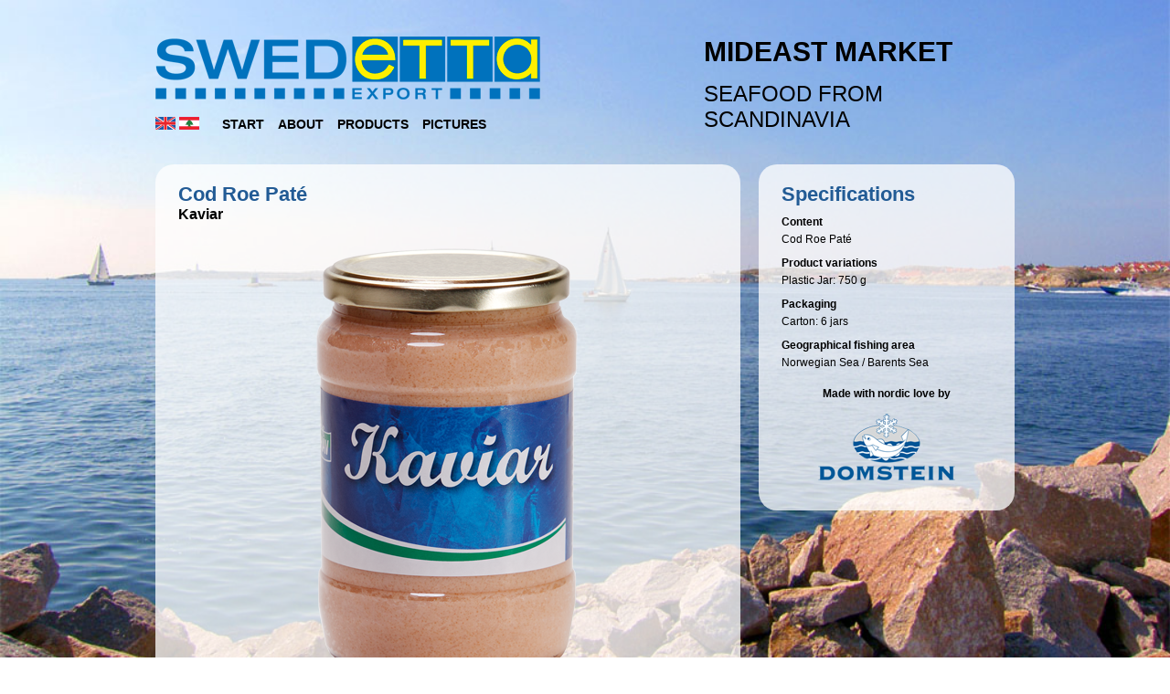

--- FILE ---
content_type: text/html; charset=UTF-8
request_url: http://swedetta.se/products/cod-roe-pate/
body_size: 4220
content:

<!doctype html>
<!--[if lt IE 7]> <html class="no-js lt-ie9 lt-ie8 lt-ie7" lang="en"> <![endif]-->
<!--[if IE 7]>    <html class="no-js lt-ie9 lt-ie8" lang="en"> <![endif]-->
<!--[if IE 8]>    <html class="no-js lt-ie9" lang="en"> <![endif]-->
<!--[if gt IE 8]><!--> <html class="no-js" lang="en"> <!--<![endif]-->
    <head>
        <meta charset="utf-8"/>
        <link rel="shortcut icon" type="image/x-icon" href="/favicon.ico"/> 
        <title>Swedetta</title>
        
        <meta name="description" content=""/>
        <meta name="viewport" content="width=device-width"/>
        
        <link rel='dns-prefetch' href='//s.w.org' />
<link rel="alternate" type="application/rss+xml" title="Swedetta &raquo; Cod Roe Paté Comments Feed" href="http://swedetta.se/products/cod-roe-pate/feed/" />
		<script type="text/javascript">
			window._wpemojiSettings = {"baseUrl":"https:\/\/s.w.org\/images\/core\/emoji\/13.0.1\/72x72\/","ext":".png","svgUrl":"https:\/\/s.w.org\/images\/core\/emoji\/13.0.1\/svg\/","svgExt":".svg","source":{"concatemoji":"http:\/\/swedetta.se\/wp-includes\/js\/wp-emoji-release.min.js?ver=5.6.16"}};
			!function(e,a,t){var n,r,o,i=a.createElement("canvas"),p=i.getContext&&i.getContext("2d");function s(e,t){var a=String.fromCharCode;p.clearRect(0,0,i.width,i.height),p.fillText(a.apply(this,e),0,0);e=i.toDataURL();return p.clearRect(0,0,i.width,i.height),p.fillText(a.apply(this,t),0,0),e===i.toDataURL()}function c(e){var t=a.createElement("script");t.src=e,t.defer=t.type="text/javascript",a.getElementsByTagName("head")[0].appendChild(t)}for(o=Array("flag","emoji"),t.supports={everything:!0,everythingExceptFlag:!0},r=0;r<o.length;r++)t.supports[o[r]]=function(e){if(!p||!p.fillText)return!1;switch(p.textBaseline="top",p.font="600 32px Arial",e){case"flag":return s([127987,65039,8205,9895,65039],[127987,65039,8203,9895,65039])?!1:!s([55356,56826,55356,56819],[55356,56826,8203,55356,56819])&&!s([55356,57332,56128,56423,56128,56418,56128,56421,56128,56430,56128,56423,56128,56447],[55356,57332,8203,56128,56423,8203,56128,56418,8203,56128,56421,8203,56128,56430,8203,56128,56423,8203,56128,56447]);case"emoji":return!s([55357,56424,8205,55356,57212],[55357,56424,8203,55356,57212])}return!1}(o[r]),t.supports.everything=t.supports.everything&&t.supports[o[r]],"flag"!==o[r]&&(t.supports.everythingExceptFlag=t.supports.everythingExceptFlag&&t.supports[o[r]]);t.supports.everythingExceptFlag=t.supports.everythingExceptFlag&&!t.supports.flag,t.DOMReady=!1,t.readyCallback=function(){t.DOMReady=!0},t.supports.everything||(n=function(){t.readyCallback()},a.addEventListener?(a.addEventListener("DOMContentLoaded",n,!1),e.addEventListener("load",n,!1)):(e.attachEvent("onload",n),a.attachEvent("onreadystatechange",function(){"complete"===a.readyState&&t.readyCallback()})),(n=t.source||{}).concatemoji?c(n.concatemoji):n.wpemoji&&n.twemoji&&(c(n.twemoji),c(n.wpemoji)))}(window,document,window._wpemojiSettings);
		</script>
		<style type="text/css">
img.wp-smiley,
img.emoji {
	display: inline !important;
	border: none !important;
	box-shadow: none !important;
	height: 1em !important;
	width: 1em !important;
	margin: 0 .07em !important;
	vertical-align: -0.1em !important;
	background: none !important;
	padding: 0 !important;
}
</style>
	<link rel='stylesheet' id='reset-css'  href='http://swedetta.se/wp-content/themes/swedetta/css/reset.css?ver=5.6.16' type='text/css' media='all' />
<link rel='stylesheet' id='960-css'  href='http://swedetta.se/wp-content/themes/swedetta/css/960.css?ver=5.6.16' type='text/css' media='all' />
<link rel='stylesheet' id='stickyfooter-css'  href='http://swedetta.se/wp-content/themes/swedetta/css/stickyfooter.css?ver=5.6.16' type='text/css' media='all' />
<link rel='stylesheet' id='project-css'  href='http://swedetta.se/wp-content/uploads/wp-less/swedetta/css/project-2b1856cdb2.css' type='text/css' media='all' />
<link rel='stylesheet' id='project-mediaqueries-css'  href='http://swedetta.se/wp-content/uploads/wp-less/swedetta/css/project-mediaqueries-2f3559b101.css' type='text/css' media='all' />
<link rel='stylesheet' id='wp-block-library-css'  href='http://swedetta.se/wp-includes/css/dist/block-library/style.min.css?ver=5.6.16' type='text/css' media='all' />
<script type='text/javascript' src='http://swedetta.se/wp-includes/js/jquery/jquery.min.js?ver=3.5.1' id='jquery-core-js'></script>
<script type='text/javascript' src='http://swedetta.se/wp-includes/js/jquery/jquery-migrate.min.js?ver=3.3.2' id='jquery-migrate-js'></script>
<script type='text/javascript' src='http://swedetta.se/wp-content/themes/swedetta/js/jquery.backstretch.js?ver=5.6.16' id='backstretch-js'></script>
<link rel="https://api.w.org/" href="http://swedetta.se/wp-json/" /><link rel="EditURI" type="application/rsd+xml" title="RSD" href="http://swedetta.se/xmlrpc.php?rsd" />
<link rel="wlwmanifest" type="application/wlwmanifest+xml" href="http://swedetta.se/wp-includes/wlwmanifest.xml" /> 
<meta name="generator" content="WordPress 5.6.16" />
<link rel="canonical" href="http://swedetta.se/products/cod-roe-pate/" />
<link rel='shortlink' href='http://swedetta.se/?p=221' />
<link rel="alternate" type="application/json+oembed" href="http://swedetta.se/wp-json/oembed/1.0/embed?url=http%3A%2F%2Fswedetta.se%2Fproducts%2Fcod-roe-pate%2F" />
<link rel="alternate" type="text/xml+oembed" href="http://swedetta.se/wp-json/oembed/1.0/embed?url=http%3A%2F%2Fswedetta.se%2Fproducts%2Fcod-roe-pate%2F&#038;format=xml" />

        <!--[if lt IE 9]>
            <link rel='stylesheet' id='ie8' href='http://swedetta.se/wp-content/themes/swedetta/css/ie/ie8.css' type='text/css' media='all' />
            <script type="text/javascript">
                jQuery(document).ready(function()
                {
                    jQuery.backstretch("http://swedetta.se/wp-content/themes/swedetta/images/bg_1680_new.jpg");
                });
            </script>            
        <![endif]-->
        
	<script type="text/javascript">
            //Cufon.replace('.top-right .heading', {fontSize: '30px', fontFamily: 'Helvetica75'});
            //Cufon.replace('#menu-main-menu', {fontSize: '15px', fontFamily: 'Helvetica75',hover: true});
            //Cufon.replace('.top-right .bread', {fontSize: '24px', fontFamily: 'Helvetica65-Medium'});
            //Cufon.replace('.menu-item', {fontSize: '19px', fontFamily: 'Helvetica56'});
	</script>
        
    </head>
    <body>
        
        <!--[if lt IE 7]><p class=chromeframe>Your browser is <em>ancient!</em> <a href="http://browsehappy.com/">Upgrade to a different browser</a> or <a href="http://www.google.com/chromeframe/?redirect=true">install Google Chrome Frame</a> to experience this site.</p><![endif]-->
        <!--<img src="/images/bg_1024.jpg" id="bg" alt=""/>-->
        <div id="wrap">
            <div id="main">
                <div class="container_16">
                    <div class="grid_10 top">
                        <div id="logo">
                            <a href="/">
                                <img src="http://swedetta.se/wp-content/themes/swedetta/images/logo.png" alt="logo"/>
                            </a>
                        </div>
                        <div id="sub-logo">
                            <div id="language-selection">
                                <a href="/"><img src="http://swedetta.se/wp-content/themes/swedetta/images/flags/en.png" alt="english"/></a>
                                <a href="/splash-arabic"><img src="http://swedetta.se/wp-content/themes/swedetta/images/flags/lb.png" alt="arabic"/></a>
                            </div>
                            <div id="menu-container">
                                                                      <div class="menu-header"><ul id="menu-main-menu" class="menu"><li id="menu-item-47" class="menu-item menu-item-type-post_type menu-item-object-page menu-item-home menu-item-47"><a href="http://swedetta.se/">Start</a></li>
<li id="menu-item-48" class="menu-item menu-item-type-post_type menu-item-object-page menu-item-48"><a href="http://swedetta.se/about-swedetta/">About</a></li>
<li id="menu-item-49" class="menu-item menu-item-type-post_type menu-item-object-page menu-item-49"><a href="http://swedetta.se/products/">Products</a></li>
<li id="menu-item-124" class="menu-item menu-item-type-post_type menu-item-object-page menu-item-124"><a href="http://swedetta.se/pictures/">Pictures</a></li>
</ul></div>                            </div>
                        </div>
                        <div class="clear"></div>
                    </div>
                    <div class="grid_6 top-right">
                        <h1 class="heading">
                            Mideast Market
                        </h1>
                        <p class="bread">
                            Seafood from scandinavia
                        </p>
                    </div>    <div class="grid_11">
        <div class="middle-whole">
                                                            <div class="product-single">
                        
                    </div>
                                <div id="post-221" class="post-221 products type-products status-publish hentry">
                 
                    <div class="info">
                        <h1 class="title">
                            Cod Roe Paté                        </h1>
                        <h2 class="sub-title">
                            Kaviar                        </h2>
                        <div class="content">
                            <p style="text-align: center;"><a href="http://swedetta.se/wp-content/uploads/2012/04/Kaviar_Burk_750g.png"><img loading="lazy" class="aligncenter size-full wp-image-222" title="Kaviar_Burk_750g" src="http://swedetta.se/wp-content/uploads/2012/04/Kaviar_Burk_750g.png" alt="" width="333" height="500" srcset="http://swedetta.se/wp-content/uploads/2012/04/Kaviar_Burk_750g.png 333w, http://swedetta.se/wp-content/uploads/2012/04/Kaviar_Burk_750g-199x300.png 199w" sizes="(max-width: 333px) 100vw, 333px" /></a></p>
<p>– for kitchen at school or hotel, the restaurant or even to family celebrations.</p>
<p>Spreads from the sea with a taste of Scandinavia.</p>
<p>Try to get a child to eat something that is not good. It is almost impossible. Children have discerning palates. That is why we are sure that our Kaviar will be A favorite of sandwich cold cuts. Occasionally salt. Occasionally smoked, creamy and full of flavors from the sea. Made the old-traditional manner with modern equipment with high quality standards.</p>
<p>Easy access to snack, lunch or picnic. On toast or as flavor enhancers in food. It has never been easier and tastier than now.</p>
                        </div>
                        <div class="back-link">
                            <a href="/products">
                                &laquo; Back to overview 
                            </a>
                        </div>
                    </div>

                </div>
                    </div>
    </div>
    <div class="grid_5 middle-right">
        <div class="right-box">
            <div class="generic-sidebar">
                    
            </div>
                            <div class="product-info-container">
    <h1>
        Specifications
    </h1>
    <div class="product-info">
                <h2>
            Content
        </h2>
        <p>
            Cod Roe Paté        </p>
                
                <h2>
            Product variations
        </h2>
        <p>
            Plastic Jar: 750 g        </p>
                
                <h2>
            Packaging
        </h2>
        <p>
            Carton: 6 jars        </p>
                
                <h2>
            Geographical fishing area
        </h2>
        <p>
            Norwegian Sea / Barents Sea        </p>
            </div>
    <div class="product-subinfo">
        <h2 class="manufactured-pre-logo-text">
            Made with nordic love by         </h2>
        <p>
            <img src="http://swedetta.se/wp-content/uploads/2012/04/Domstein_LOGO16.png" class="product-manu-image" alt="image"/>
        </p>
    </div>
</div>                    </div>
    </div>
                </div>
            </div>
        </div>
        <div id="footer">
            <div class="container_16">
                <div class="grid_6 footer-container">
                    <div class="footer-content">
                        Copyright &copy; Swedetta 2012 |
                        <a href="/about-cookies">About cookies</a> |
                         <a href="/wp-admin">Administration</a>
                    </div>
                </div>
                <div class="grid_10 footer-container-right">
                    <div class="footer-content-right">
						<p>
							Swedetta is part of
						</p>             
                        <a href="http://3sgroup.se/" target="_blank">
                            <img src="/wp-content/uploads/2013/06/3sgroup_logo_small.png" alt="3S Group Logotype"/>
                        </a>
                    </div>
                </div>
            </div>
        </div>
        <!--
        <script type="text/javascript"> Cufon.now(); </script>
        -->
        <!-- Piwik -->
<script type="text/javascript">
  var _paq = _paq || [];
  _paq.push(['trackPageView']);
  _paq.push(['enableLinkTracking']);
  (function() {
    var u="//stats.khromov.se/";
    _paq.push(['setTrackerUrl', u+'piwik.php']);
    _paq.push(['setSiteId', 20]);
    var d=document, g=d.createElement('script'), s=d.getElementsByTagName('script')[0];
    g.type='text/javascript'; g.async=true; g.defer=true; g.src=u+'piwik.js'; s.parentNode.insertBefore(g,s);
  })();
</script>
<!-- End Piwik Code -->
<script type='text/javascript' src='http://swedetta.se/wp-includes/js/wp-embed.min.js?ver=5.6.16' id='wp-embed-js'></script>
    </body>
</html>

--- FILE ---
content_type: text/css
request_url: http://swedetta.se/wp-content/themes/swedetta/css/stickyfooter.css?ver=5.6.16
body_size: 679
content:
/*  
Sticky Footer Solution
by Steve Hatcher 
http://stever.ca
http://www.cssstickyfooter.com
*/

* {margin:0;padding:0;} 

/* must declare 0 margins on everything, also for main layout components use padding, not 
vertical margins (top and bottom) to add spacing, else those margins get added to total height 
and your footer gets pushed down a bit more, creating vertical scroll bars in the browser */

html, body {height: 100%;}

#wrap {min-height: 100%;}

#main {overflow:auto;
	padding-bottom: 55px;}  /* must be same height as the footer */

#footer {position: relative;
	margin-top: -55px; /* negative value of footer height */
	height: 55px;
	clear:both;} 

/*Opera Fix*/
body:before {/* thanks to Maleika (Kohoutec)*/
content:"";
height:100%;
float:left;
width:0;
margin-top:-32767px;/* thank you Erik J - negate effect of float*/
}

/* IMPORTANT
You also need to include this conditional style in the <head> of your HTML file to feed this style to IE 6 and lower and 8 and higher.

<!--[if !IE 7]>
	<style type="text/css">
		#wrap {display:table;height:100%}
	</style>
<![endif]-->
*/

--- FILE ---
content_type: text/css
request_url: http://swedetta.se/wp-content/uploads/wp-less/swedetta/css/project-2b1856cdb2.css
body_size: 2035
content:
html {
  background-color: #9bb7cf;
}
body {
  font-family: Arial, 'DejaVu Sans', 'Liberation Sans', Freesans, sans-serif;
  color: black;
}
h1 {
  font-size: 22px;
  color: #225b95;
}
/* hack for user info on author page */
.product-info {
  margin-top: 10px;
}
/* Gallery stuff */
.gallery-intro {
  margin-top: 20px;
}
.gallery-intro .gallery-container .gallery-left {
  float: left;
}
.gallery-intro .gallery-container .gallery-right {
  float: right;
}
.author-sidebar h1 {
  margin-bottom: 10px;
}
.author-sidebar .authors-container .author {
  margin-bottom: 10px;
}
.author-sidebar .authors-container .author .avatar {
  /*max-width: 110px;
                float:left;*/
}
.author-sidebar .authors-container .author .avatar .name {
  margin-top: 5px;
}
.author-sidebar .authors-container .author .info-container {
  /* width: 120px;
                float: right;*/
}
.author-sidebar .authors-container .author .info-container p.bread {
  margin-top: 5px;
}
.top #sub-logo {
  margin-top: 15px;
}
.top #sub-logo #language-selection {
  float: left;
}
.top #sub-logo #menu-container {
  font-family: 'Helvetica75Bold', arial, sans-serif;
  font-size: 14px;
  margin-left: 25px;
  line-height: 22px;
  float: left;
}
.top #sub-logo #menu-container #menu-main-menu li {
  float: left;
  margin-right: 15px;
  font-weight: bold;
  text-transform: uppercase;
  /* special for cufon */
}
.top #sub-logo #menu-container #menu-main-menu li a:link {
  color: black;
  text-decoration: none;
}
.top #sub-logo #menu-container #menu-main-menu li a:active {
  color: black;
  text-decoration: underline;
}
.top #sub-logo #menu-container #menu-main-menu li a:visited {
  color: black;
  text-decoration: none;
}
.top #sub-logo #menu-container #menu-main-menu li a:hover {
  color: #0072b8;
}
.middle {
  margin-top: 350px;
}
.middle #product-images-container {
  margin-bottom: 20px;
}
.middle #product-images-container a {
  margin-right: 20px;
}
.middle-whole {
  margin-top: 20px;
  margin-bottom: 20px;
  padding: 5px 25px 25px 25px;
  background: white;
  background: rgba(255, 255, 255, 0.75);
  -moz-border-radius: 20px;
  -webkit-border-radius: 20px;
  -khtml-border-radius: 20px;
  border-radius: 20px;
}
.middle-whole p {
  margin-top: 15px;
}
.middle-whole p.pre-businesscard {
  margin-top: 25px;
  /*
        text-align: center;
        */
}
.middle-whole .description {
  margin-bottom: 20px;
}
.middle-whole .description h1 {
  margin-bottom: 5px;
}
.middle-whole .description .bread p {
  margin-top: 0px;
}
.middle-whole .atext {
  text-align: center;
}
.middle-whole .businesscard-area {
  width: 570px;
  margin-left: auto;
  margin-right: auto;
}
.middle-whole p.businesscard {
  float: left;
  margin-right: 25px;
  margin-top: 35px;
  padding: 20px;
  /*
        margin-left: auto;
        margin-right: auto;
        */
  width: 220px;
  /*background: url('http://swedetta.se/wp-content/themes/swedetta/css/../images/opixel.php?o=0.6');*/
  background: white;
  background: rgba(255, 255, 255, 0.6);
  line-height: 22px;
  -moz-border-radius: 5px;
  -webkit-border-radius: 5px;
  -khtml-border-radius: 5px;
  border-radius: 5px;
}
.middle-whole .businesscard-arabic {
  margin-top: 35px;
  margin-left: 10px !important;
  margin-right: 10px !important;
}
.middle-whole h1 {
  margin-top: 15px;
}
.middle-whole span.subheading {
  font-weight: bold;
}
.middle-whole #product-images-container {
  margin-top: 25px;
  margin-bottom: 25px;
}
.middle-whole .products-container .product-single {
  width: 445px;
  float: left;
  margin-bottom: 50px;
}
.middle-whole .products-container .product-single .product-container .image {
  float: left;
}
.middle-whole .products-container .product-single .product-container .info-container {
  width: 265px;
  float: left;
}
.middle-whole .products-container .product-single .product-container .info-container .info {
  padding: 0px 20px;
}
.middle-whole .products-container .product-single .product-container .info-container .info h2 {
  color: #225b95;
  font-size: 18px;
}
.middle-whole .products-container .product-single .product-container .info-container .info h3 {
  font-size: 14px;
  font-weight: normal;
  font-style: italic;
}
.middle-whole .products-container .product-single .product-container .info-container .info .bread-container {
  min-height: 75px;
}
.middle-whole .products-container .product-single .product-container .info-container .info .more-info {
  margin-top: 10px;
  text-align: left;
}
.middle-whole .products-container .product-single .product-container .info-container .info .more-info a {
  color: #225b95;
}
.middle-whole .back-link {
  margin-top: 10px;
}
.middle-whole .post-single {
  margin-bottom: 30px;
}
.middle-whole .post-container.single-post-visible {
  margin-top: 10px;
}
.middle-whole .post-container .heading h2 {
  font-size: 18px;
  color: #225b95;
}
.middle-whole .post-container .heading h3 {
  font-size: 14px;
  color: gray;
  font-weight: normal;
  font-style: italic;
}
.middle-whole .post-container .heading .left {
  float: left;
}
.middle-whole .post-container .heading .right {
  float: right;
}
.middle-whole .post-container .content .aligncenter {
  width: 100% !important;
  text-align: center;
}
.middle-whole .post-container .content img {
  margin-top: 15px;
  margin-bottom: 10px;
}
.middle-whole .post-container .content .wp-caption-text {
  margin: 0;
  font-style: italic;
  font-size: 12px;
}
.middle-whole .post-container .read-more {
  margin-top: 10px;
  text-align: right;
}
.middle-whole .post-container .read-more a {
  color: #225b95;
}
.middle-whole .post-container #comments {
  margin-top: 20px;
}
.middle-whole .post-container #comments .commentlist {
  margin-top: 10px;
  margin-bottom: 10px;
}
.middle-whole .post-container #comments .commentlist .comment {
  margin-bottom: 15px;
}
.middle-whole .post-container #comments .commentlist .comment .comment-body .comment-author {
  float: left;
  margin-bottom: 5px;
}
.middle-whole .post-container #comments .commentlist .comment .comment-body .comment-meta {
  float: right;
  margin-bottom: 5px;
}
.middle-whole .post-container #comments .commentlist .comment .comment-body p {
  margin-top: 5px;
  margin-bottom: 5px;
  clear: both;
}
.middle-whole .post-container #comments #respond #commentform input,
.middle-whole .post-container #comments #respond #commentform textarea {
  padding: 5px;
}
.middle-whole .post-container #comments #respond #commentform #recaptcha-submit-btn-area {
  margin-top: 10px;
}
.middle-whole .post-container #comments #respond #commentform p.recaptcha-error {
  font-size: 16px;
}
.middle-right {
  font-family: 'Helvetica65Medium', arial, sans-serif;
  font-size: 15px;
}
.middle-right .right-quote {
  margin-bottom: 20px;
}
.middle-right .right-box {
  margin-top: 20px;
  padding: 20px 25px;
  /*background: url('http://swedetta.se/wp-content/themes/swedetta/css/../images/semi-transparent.png');*/
  /*background: url('http://swedetta.se/wp-content/themes/swedetta/css/../images/opixel.php?o=0.75');  */
  background: white;
  background: rgba(255, 255, 255, 0.75);
  -moz-border-radius: 20px;
  -webkit-border-radius: 20px;
  -khtml-border-radius: 20px;
  border-radius: 20px;
}
.middle-right .right-box .product-info-container h1 {
  margin-bottom: 10px;
}
.middle-right .right-box .product-info-container h2 {
  font-weight: bold;
  font-size: 12px;
  margin-bottom: 5px;
}
.middle-right .right-box .product-info-container p {
  font-size: 12px;
  margin-top: 0;
  margin-bottom: 12px;
}
.middle-right .right-box .product-info-container .product-subinfo {
  margin-top: 20px;
  text-align: center;
}
.middle-right .right-box .product-info-container .product-subinfo h2.manufactured-pre-logo-text {
  margin-bottom: 15px;
}
.middle-right .right-box p {
  margin-top: 15px;
}
.top-right .heading {
  font-family: 'Helvetica75Bold', arial, sans-serif;
  font-size: 30px;
  text-transform: uppercase;
  margin-bottom: 15px;
  color: black;
}
.top-right .bread {
  font-family: 'Helvetica65Medium', arial, sans-serif;
  font-size: 24px;
  text-transform: uppercase;
  margin-bottom: 15px;
}
.top,
.top-right {
  margin-top: 40px;
}
#footer {
  /** Main footer container **/
  font-size: 12px;
}
#footer .container_16 {
  color: black;
  padding-top: 8px;
  /*
        background: url('http://swedetta.se/wp-content/themes/swedetta/css/../images/semi-transparent.png');
        background: url('http://swedetta.se/wp-content/themes/swedetta/css/../images/opixel.php?o=0.75'); 
        */
  background: white;
  background: rgba(255, 255, 255, 0.75);
  /** Rounded corners **/
  -moz-border-radius: 5px 5px 0 0;
  -webkit-border-radius: 5px 5px 0 0;
  -khtml-border-radius: 5px 5px 0 0;
  border-radius: 5px 5px 0 0;
}
#footer .container_16 a:link {
  color: black;
  text-decoration: none;
}
#footer .container_16 a:active {
  color: black;
  text-decoration: underline;
}
#footer .container_16 a:visited {
  color: black;
  text-decoration: none;
}
#footer .container_16 a:hover {
  color: black;
  text-decoration: underline;
}
#footer .footer-content {
  padding-top: 15px;
  padding-left: 10px;
}
#footer .footer-content-right {
  float: right;
  margin-bottom: 5px;
}
#footer .footer-content-right p {
  margin: 0;
  padding: 0;
  text-align: center;
}
#footer .footer-content-right a {
  margin-right: 10px;
}
/* Links */
a:link {
  color: #225B95;
  text-decoration: none;
}
a:active {
  color: #225B95;
  text-decoration: underline;
}
a:visited {
  color: #225B95;
  text-decoration: none;
}
a:hover {
  color: #225B95;
  text-decoration: underline;
}
/*
a:hover .cufon
{
    text-decoration: none;
    border-bottom: 2px solid black;
    height: 30px;
}
*/
.edit-link {
  text-decoration: underline;
}
/* useful mixins */
/* fonts */
/*
@font-face
{
    font-family: 'Helvetica56RomanItalic';
    src:url('/fonts/helvetica56-italic-webfont.eot');
    src:url('/fonts/helvetica56-italic-webfont.eot?#iefix') format('embedded-opentype'),
        url('/fonts/helvetica56-italic-webfont.woff') format('woff'),
        url('/fonts/helvetica56-italic-webfont.ttf') format('truetype'),
        url('/fonts/helvetica56-italic-webfont.svg#Helvetica56RomanItalic') format('svg');
    font-weight: normal;
    font-style: normal;
}

@font-face
{
    font-family: 'Helvetica75Bold';
    src:url('/fonts/helvetica75-bold-webfont.eot');
    src:url('/fonts/helvetica75-bold-webfont.eot?#iefix') format('embedded-opentype'),
        url('/fonts/helvetica75-bold-webfont.woff') format('woff'),
        url('/fonts/helvetica75-bold-webfont.ttf') format('truetype'),
        url('/fonts/helvetica75-bold-webfont.svg#Helvetica75Bold') format('svg');
    font-weight: normal;
    font-style: normal;
}

@font-face
{
    font-family: 'Helvetica65Medium';
    src:url('/fonts/helvetica65-medium-webfont.eot');
    src:url('/fonts/helvetica65-medium-webfont.eot?#iefix') format('embedded-opentype'),
        url('/fonts/helvetica65-medium-webfont.woff') format('woff'),
        url('/fonts/helvetica65-medium-webfont.ttf') format('truetype'),
        url('/fonts/helvetica65-medium-webfont.svg#Helvetica65Medium') format('svg');
    font-weight: normal;
    font-style: normal;
}
*/


--- FILE ---
content_type: text/css
request_url: http://swedetta.se/wp-content/uploads/wp-less/swedetta/css/project-mediaqueries-2f3559b101.css
body_size: 237
content:
html {
  background: url('http://swedetta.se/wp-content/themes/swedetta/css/../images/bg_1024.jpg') no-repeat center center fixed;
  -webkit-background-size: cover;
  -moz-backgrouind-size: cover;
  -o-background-size: cover;
  background-size: cover;
}
@media screen and (min-width: 1366px) {
  html {
    background: url('http://swedetta.se/wp-content/themes/swedetta/css/../images/bg_1680_new.jpg') no-repeat center center fixed;
    -webkit-background-size: cover;
    -moz-backgrouind-size: cover;
    -o-background-size: cover;
    background-size: cover;
  }
}
@media screen and (min-width: 1700px) {
  html {
    background: url('http://swedetta.se/wp-content/themes/swedetta/css/../images/bg_1920.jpg') no-repeat center center fixed;
    -webkit-background-size: cover;
    -moz-backgrouind-size: cover;
    -o-background-size: cover;
    background-size: cover;
  }
}


--- FILE ---
content_type: text/javascript
request_url: http://swedetta.se/wp-content/themes/swedetta/js/jquery.backstretch.js?ver=5.6.16
body_size: 5673
content:
/*
 * jQuery Backstretch
 * Version 1.2.5
 * http://srobbin.com/jquery-plugins/jquery-backstretch/
 *
 * Add a dynamically-resized background image to the page
 *
 * Copyright (c) 2011 Scott Robbin (srobbin.com)
 * Dual licensed under the MIT and GPL licenses.
*/

(function($) {

    $.backstretch = function(src, options, callback) {
        var defaultSettings = {
            centeredX: true,         // Should we center the image on the X axis?
            centeredY: true,         // Should we center the image on the Y axis?
            speed: 0                 // fadeIn speed for background after image loads (e.g. "fast" or 500)
        },
        container = $("#backstretch"),
        settings = container.data("settings") || defaultSettings, // If this has been called once before, use the old settings as the default
        existingSettings = container.data('settings'),
        rootElement = ("onorientationchange" in window) ? $(document) : $(window), // hack to acccount for iOS position:fixed shortcomings
        imgRatio, bgImg, bgWidth, bgHeight, bgOffset, bgCSS;
                
        // Extend the settings with those the user has provided
        if(options && typeof options == "object") $.extend(settings, options);
        
        // Just in case the user passed in a function without options
        if(options && typeof options == "function") callback = options;
    
        // Initialize
        $(document).ready(_init);
  
        // For chaining
        return this;
    
        function _init() {
            // Prepend image, wrapped in a DIV, with some positioning and zIndex voodoo
            if(src) {
                var img;
                
                // If this is the first time that backstretch is being called
                if(container.length == 0) {
                    container = $("<div />").attr("id", "backstretch")
                                            .css({left: 0, top: 0, position: "fixed", overflow: "hidden", zIndex: -999999, margin: 0, padding: 0, height: "100%", width: "100%"});
                } else {
                    // Prepare to delete any old images
                    container.find("img").addClass("deleteable");
                }
                
                img = $("<img />").css({position: "absolute", display: "none", margin: 0, padding: 0, border: "none", zIndex: -999999})
                                  .bind("load", function(e) {                                          
                                      var self = $(this),
                                          imgWidth, imgHeight;
                                          
                                      self.css({width: "auto", height: "auto"});
                                      imgWidth = this.width || $(e.target).width();
                                      imgHeight = this.height || $(e.target).height();
                                      imgRatio = imgWidth / imgHeight;

                                      _adjustBG(function() {
                                          self.fadeIn(settings.speed, function(){
                                              // Remove the old images, if necessary.
                                              container.find('.deleteable').remove();
                                              // Callback
                                              if(typeof callback == "function") callback();
                                          });
                                      });
                                      
                                  })
                                  .appendTo(container);
                 
                // Append the container to the body, if it's not already there
                if($("body #backstretch").length == 0) {
                    $("body").append(container);
                }
                
                // Attach the settings
                container.data("settings", settings);
                    
                img.attr("src", src); // Hack for IE img onload event
                // Adjust the background size when the window is resized or orientation has changed (iOS)
                $(window).resize(_adjustBG);
            }
        }
            
        function _adjustBG(fn) {
            try {
                bgCSS = {left: 0, top: 0}
                bgWidth = rootElement.width();
                bgHeight = bgWidth / imgRatio;
                
                // Make adjustments based on image ratio
                // Note: Offset code provided by Peter Baker (http://ptrbkr.com/). Thanks, Peter!
                if(bgHeight >= rootElement.height()) {
                    bgOffset = (bgHeight - rootElement.height()) /2;
                    if(settings.centeredY) $.extend(bgCSS, {top: "-" + bgOffset + "px"});
                } else {
                    bgHeight = rootElement.height();
                    bgWidth = bgHeight * imgRatio;
                    bgOffset = (bgWidth - rootElement.width()) / 2;
                    if(settings.centeredX) $.extend(bgCSS, {left: "-" + bgOffset + "px"});
                }

                $("#backstretch, #backstretch img:not(.deleteable)").width( bgWidth ).height( bgHeight )
                                                   .filter("img").css(bgCSS);
            } catch(err) {
                // IE7 seems to trigger _adjustBG before the image is loaded.
                // This try/catch block is a hack to let it fail gracefully.
            }
      
            // Executed the passed in function, if necessary
            if (typeof fn == "function") fn();
        }
    };
  
})(jQuery);
